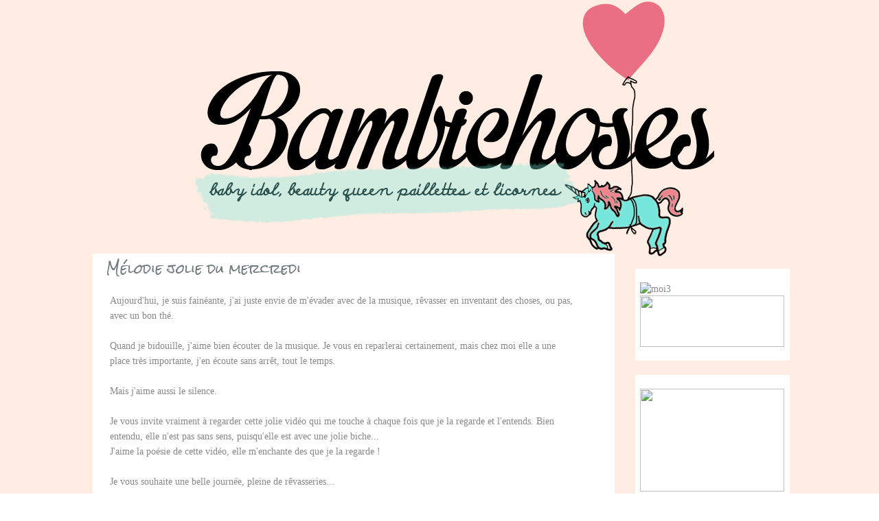

--- FILE ---
content_type: text/html; charset=UTF-8
request_url: https://bambichoses.blogspot.com/2013/03/melodie-jolie-du-mercredi.html?showComment=1362567756147
body_size: 17285
content:
<!DOCTYPE html>
<html class='v2' dir='ltr' xmlns='http://www.w3.org/1999/xhtml' xmlns:b='http://www.google.com/2005/gml/b' xmlns:data='http://www.google.com/2005/gml/data' xmlns:expr='http://www.google.com/2005/gml/expr'>
<head>
<link href='https://www.blogger.com/static/v1/widgets/335934321-css_bundle_v2.css' rel='stylesheet' type='text/css'/>
<link href="//fonts.googleapis.com/css?family=Finger+Paint" rel="stylesheet" type="text/css">
<meta content='IE=EmulateIE7' http-equiv='X-UA-Compatible'/>
<meta content='width=1100' name='viewport'/>
<meta content='text/html; charset=UTF-8' http-equiv='Content-Type'/>
<meta content='blogger' name='generator'/>
<link href='https://bambichoses.blogspot.com/favicon.ico' rel='icon' type='image/x-icon'/>
<link href='http://bambichoses.blogspot.com/2013/03/melodie-jolie-du-mercredi.html' rel='canonical'/>
<link rel="alternate" type="application/atom+xml" title="bambichoses - Atom" href="https://bambichoses.blogspot.com/feeds/posts/default" />
<link rel="alternate" type="application/rss+xml" title="bambichoses - RSS" href="https://bambichoses.blogspot.com/feeds/posts/default?alt=rss" />
<link rel="service.post" type="application/atom+xml" title="bambichoses - Atom" href="https://www.blogger.com/feeds/718354329418671411/posts/default" />

<link rel="alternate" type="application/atom+xml" title="bambichoses - Atom" href="https://bambichoses.blogspot.com/feeds/7956420615199879992/comments/default" />
<!--Can't find substitution for tag [blog.ieCssRetrofitLinks]-->
<link href='http://1.gvt0.com/vi/YVITux76S0U/0.jpg' rel='image_src'/>
<meta content='http://bambichoses.blogspot.com/2013/03/melodie-jolie-du-mercredi.html' property='og:url'/>
<meta content='Mélodie jolie du mercredi' property='og:title'/>
<meta content='Aujourd&#39;hui, je suis fainéante, j&#39;ai juste envie de m&#39;évader avec de la musique, rêvasser en inventant des choses, ou pas, avec un bon thé. ...' property='og:description'/>
<meta content='https://lh3.googleusercontent.com/blogger_img_proxy/AEn0k_tNqA3jJ6d8L6cXfK-jV_L7QT_5Hlm1fOq4aESAfMcWbj2MlgkKzkRXJi4CRxwNiNpPzeE7tiUd9XkOTjxd6mQ5-4LN1L91q7I=w1200-h630-n-k-no-nu' property='og:image'/>
<title>bambichoses: Mélodie jolie du mercredi</title>
<style type='text/css'>@font-face{font-family:'Josefin Sans';font-style:normal;font-weight:400;font-display:swap;src:url(//fonts.gstatic.com/s/josefinsans/v34/Qw3PZQNVED7rKGKxtqIqX5E-AVSJrOCfjY46_DjQbMlhLybpUVzEEaq2.woff2)format('woff2');unicode-range:U+0102-0103,U+0110-0111,U+0128-0129,U+0168-0169,U+01A0-01A1,U+01AF-01B0,U+0300-0301,U+0303-0304,U+0308-0309,U+0323,U+0329,U+1EA0-1EF9,U+20AB;}@font-face{font-family:'Josefin Sans';font-style:normal;font-weight:400;font-display:swap;src:url(//fonts.gstatic.com/s/josefinsans/v34/Qw3PZQNVED7rKGKxtqIqX5E-AVSJrOCfjY46_DjQbMhhLybpUVzEEaq2.woff2)format('woff2');unicode-range:U+0100-02BA,U+02BD-02C5,U+02C7-02CC,U+02CE-02D7,U+02DD-02FF,U+0304,U+0308,U+0329,U+1D00-1DBF,U+1E00-1E9F,U+1EF2-1EFF,U+2020,U+20A0-20AB,U+20AD-20C0,U+2113,U+2C60-2C7F,U+A720-A7FF;}@font-face{font-family:'Josefin Sans';font-style:normal;font-weight:400;font-display:swap;src:url(//fonts.gstatic.com/s/josefinsans/v34/Qw3PZQNVED7rKGKxtqIqX5E-AVSJrOCfjY46_DjQbMZhLybpUVzEEQ.woff2)format('woff2');unicode-range:U+0000-00FF,U+0131,U+0152-0153,U+02BB-02BC,U+02C6,U+02DA,U+02DC,U+0304,U+0308,U+0329,U+2000-206F,U+20AC,U+2122,U+2191,U+2193,U+2212,U+2215,U+FEFF,U+FFFD;}@font-face{font-family:'Rock Salt';font-style:normal;font-weight:400;font-display:swap;src:url(//fonts.gstatic.com/s/rocksalt/v24/MwQ0bhv11fWD6QsAVOZrt0M6p7NGrQ.woff2)format('woff2');unicode-range:U+0000-00FF,U+0131,U+0152-0153,U+02BB-02BC,U+02C6,U+02DA,U+02DC,U+0304,U+0308,U+0329,U+2000-206F,U+20AC,U+2122,U+2191,U+2193,U+2212,U+2215,U+FEFF,U+FFFD;}</style>
<style id='page-skin-1' type='text/css'><!--
/*
-----------------------------------------------
Blog Me Pretty freebie
2012
Noor AlQahtani
----------------------------------------------- */
/* Variable definitions
====================
<Variable name="keycolor" description="Main Color" type="color" default="#898989"/>
<Group description="Body Text" selector="body">
<Variable name="body.font" description="Font" type="font"
default="normal normal 12.5px Arial, Tahoma, Helvetica, FreeSans, sans-serif"/>
<Variable name="body.text.color" description="Text Color" type="color" default="#666666"/>
</Group>
<Group description="Background" selector=".body-fauxcolumns-outer">
<Variable name="body.background.color" description="Outer Background" type="color" default="#fb5e53"/>
<Variable name="content.background.color" description="Main Background" type="color" default="#ffffff"/>
<Variable name="body.border.color" description="Border Color" type="color" default="#fb5e53"/>
</Group>
<Group description="Links" selector=".main-inner">
<Variable name="link.color" description="Link Color" type="color" default="#2198a6"/>
<Variable name="link.visited.color" description="Visited Color" type="color" default="#4d469c"/>
<Variable name="link.hover.color" description="Hover Color" type="color" default="#2198a6"/>
</Group>
<Group description="Blog Title" selector=".header h1">
<Variable name="header.font" description="Font" type="font"
default="normal normal 50px Times, 'Times New Roman', FreeSerif, serif"/>
<Variable name="header.text.color" description="Text Color" type="color" default="#ff8b8b"/>
</Group>
<Group description="Blog Description" selector=".header .description">
<Variable name="description.text.color" description="Description Color" type="color"
default="#666666"/>
</Group>
<Group description="Tabs Text" selector=".tabs-inner .widget li a">
<Variable name="tabs.font" description="Font" type="font"
default="normal normal 12.5px Arial, Tahoma, Helvetica, FreeSans, sans-serif"/>
<Variable name="tabs.selected.text.color" description="Selected Color" type="color" default="#ffffff"/>
<Variable name="tabs.text.color" description="Text Color" type="color" default="#666666"/>
</Group>
<Group description="Tabs Background" selector=".tabs-outer .PageList">
<Variable name="tabs.selected.background.color" description="Selected Color" type="color" default="#ffa183"/>
<Variable name="tabs.background.color" description="Background Color" type="color" default="#ffdfc7"/>
<Variable name="tabs.border.bevel.color" description="Bevel Color" type="color" default="#fb5e53"/>
</Group>
<Group description="Post Title" selector="h3.post-title, h4, h3.post-title a">
<Variable name="post.title.font" description="Font" type="font"
default="normal normal 24px Times, Times New Roman, serif"/>
<Variable name="post.title.text.color" description="Text Color" type="color" default="#2198a6"/>
</Group>
<Group description="Gadget Title" selector="h2">
<Variable name="widget.title.font" description="Title Font" type="font"
default="normal bold 12px Arial, Tahoma, Helvetica, FreeSans, sans-serif"/>
<Variable name="widget.title.text.color" description="Text Color" type="color" default="#666666"/>
<Variable name="widget.title.border.bevel.color" description="Bevel Color" type="color" default="#dbdbdb"/>
</Group>
<Group description="Accents" selector=".main-inner .widget">
<Variable name="widget.alternate.text.color" description="Alternate Color" type="color" default="#cccccc"/>
<Variable name="widget.border.bevel.color" description="Bevel Color" type="color" default="#dbdbdb"/>
</Group>
<Variable name="body.background" description="Body Background" type="background"
color="#ffffff" default="$(color) none repeat-x scroll top left"/>
<Variable name="body.background.gradient" description="Body Gradient Cap" type="url"
default="none"/>
<Variable name="body.background.imageBorder" description="Body Image Border" type="url"
default="none"/>
<Variable name="body.background.imageBorder.position.left" description="Body Image Border Left" type="length"
default="0"/>
<Variable name="body.background.imageBorder.position.right" description="Body Image Border Right" type="length"
default="0"/>
<Variable name="header.background.gradient" description="Header Background Gradient" type="url" default="none"/>
<Variable name="content.background.gradient" description="Content Gradient" type="url" default="none"/>
<Variable name="link.decoration" description="Link Decoration" type="string" default="none"/>
<Variable name="link.visited.decoration" description="Link Visited Decoration" type="string" default="none"/>
<Variable name="link.hover.decoration" description="Link Hover Decoration" type="string" default="underline"/>
<Variable name="widget.padding.top" description="Widget Padding Top" type="length" default="15px"/>
<Variable name="date.space" description="Date Space" type="length" default="15px"/>
<Variable name="post.first.padding.top" description="First Post Padding Top" type="length" default="0"/>
<Variable name="mobile.background.overlay" description="Mobile Background Overlay" type="string" default=""/>
<Variable name="mobile.background.size" description="Mobile Background Size" type="string" default="auto"/>
<Variable name="startSide" description="Side where text starts in blog language" type="automatic" default="left"/>
<Variable name="endSide" description="Side where text ends in blog language" type="automatic" default="right"/>
*/
/* Content
----------------------------------------------- */
body {
font: normal normal 14px Georgia, Utopia, 'Palatino Linotype', Palatino, serif;
color: #666666;
background: #ffffff none repeat-x scroll top left;
}
html body .content-outer {
min-width: 0;
max-width: 100%;
width: 100%;
}
a:link {
text-decoration: none;
color: #2198a6;
}
a:visited {
text-decoration: none;
color: #4d469c;
}
a:hover {
text-decoration: underline;
color: #2198a6;
}
.main-inner {
padding-top: 15px;
}
.body-fauxcolumn-outer {
background: transparent none repeat-x scroll top center;
}
.content-fauxcolumns .fauxcolumn-inner {
background: #ffffff url(//www.blogblog.com/1kt/ethereal/white-fade.png) repeat-x scroll top left;
border-left: 0px solid #ffffff;
border-right: 0px solid #ffffff;
}
/* Flexible Background
----------------------------------------------- */
.content-fauxcolumn-outer .fauxborder-left {
width: 100%;
padding-left: 0;
margin-left: -0;
background-color: transparent;
background-image: none;
background-repeat: no-repeat;
background-position: left top;
}
.content-fauxcolumn-outer .fauxborder-right {
margin-right: -0;
width: 0;
background-color: transparent;
background-image: none;
background-repeat: no-repeat;
background-position: right top;
}
/* Columns
----------------------------------------------- */
.content-inner {
padding: 0;
}
/* Header
----------------------------------------------- */
.header-inner {
padding: 27px 0 3px;
}
.header-inner .section {
margin: 0 35px;
}
.Header h1 {
font: normal normal 50px Josefin Sans;
color: #ff8b8b;
}
.Header h1 a {
color: #ff8b8b;
}
.Header .description {
font-size: 60%;
color: #666666;
}
.header-inner .Header .titlewrapper,
.header-inner .Header .descriptionwrapper {
padding-left: 0;
padding-right: 0;
margin-top: 10:
margin-bottom: 80;
}
/* Tabs
----------------------------------------------- */
.tabs-outer {
position: relative;
background: transparent;
}
.tabs-cap-top, .tabs-cap-bottom {
position: absolute;
width: 100%;
}
.tabs-cap-bottom {
bottom: 0;
}
.tabs-inner {
padding: 0;
}
.tabs-inner .section {
margin: 0 35px;
}
*+html body .tabs-inner .widget li {
padding: 1px;
}
.PageList {
border-bottom: 0px solid #fb5e53;
}
.tabs-inner .widget li.selected a,
.tabs-inner .widget li a:hover {
position: relative;
-moz-border-radius-topleft: 5px;
-moz-border-radius-topright: 5px;
-webkit-border-top-left-radius: 5px;
-webkit-border-top-right-radius: 5px;
-goog-ms-border-top-left-radius: 5px;
-goog-ms-border-top-right-radius: 5px;
border-top-left-radius: 5px;
border-top-right-radius: 5px;
background: #ffa183 none ;
color: #ffffff;
}
.tabs-inner .widget li a {
display: inline-block;
margin: 0;
margin-right: 1px;
padding: .65em 1.5em;
font: normal normal 12px Josefin Sans;
color: #666666;
background-color: #ffdfc7;
-moz-border-radius-topleft: 5px;
-moz-border-radius-topright: 5px;
-webkit-border-top-left-radius: 5px;
-webkit-border-top-right-radius: 5px;
-goog-ms-border-top-left-radius: 5px;
-goog-ms-border-top-right-radius: 5px;
border-top-left-radius: 5px;
border-top-right-radius: 5px;
}
/* Headings
----------------------------------------------- */
h2 {
font: italic bold 12px Arial, Tahoma, Helvetica, FreeSans, sans-serif;
color: #666666;
}
/* Widgets
----------------------------------------------- */
.main-inner .column-left-inner {
padding: 0 0 0 20px;
}
.main-inner .column-left-inner .section {
margin-right: 0;
}
.main-inner .column-right-inner {
padding: 0 20px 0 0;
}
.main-inner .column-right-inner .section {
margin-left: 0;
}
.main-inner .section {
padding: 0;
}
.main-inner .widget {
padding: 0 0 15px;
margin: 20px 0;
border-bottom: 0px solid #dbdbdb;
}
.main-inner .widget h2 {
margin: 0;
padding: .6em 0 .5em;
}
.footer-inner .widget h2 {
padding: 0 0 .4em;
}
.main-inner .widget h2 + div, .footer-inner .widget h2 + div {
padding-top: 15px;
}
.main-inner .widget .widget-content {
margin: 0;
padding: 15px 0 0;
}
.main-inner .widget ul, .main-inner .widget #ArchiveList ul.flat {
margin: -15px -15px -15px;
padding: 0;
list-style: none;
}
.main-inner .sidebar .widget h2 {
border-bottom: 0px solid #dbdbdb;
}
.main-inner .widget #ArchiveList {
margin: -15px 0 0;
}
.main-inner .widget ul li, .main-inner .widget #ArchiveList ul.flat li {
padding: .5em 15px;
text-indent: 0;
}
.main-inner .widget #ArchiveList ul li {
padding-top: .25em;
padding-bottom: .25em;
}
.main-inner .widget ul li:first-child, .main-inner .widget #ArchiveList ul.flat li:first-child {
border-top: none;
}
.main-inner .widget ul li:last-child, .main-inner .widget #ArchiveList ul.flat li:last-child {
border-bottom: none;
}
.main-inner .widget .post-body ul {
padding: 0 2.5em;
margin: .5em 0;
list-style: disc;
}
.main-inner .widget .post-body ul li {
padding: 0.25em 0;
margin-bottom: .25em;
color: #666666;
border: none;
}
.footer-inner .widget ul {
padding: 0;
list-style: none;
}
.widget .zippy {
color: #cccccc;
}
/* Posts
----------------------------------------------- */
.main.section {
margin: 0 20px;
}
body .main-inner .Blog {
padding: 0;
background-color: transparent;
border: none;
}
.main-inner .widget h2.date-header {
border-bottom: 0px solid #dbdbdb;
}
.date-outer {
position: relative;
margin: 15px 0 20px;
}
.date-outer:first-child {
margin-top: 0;
}
.date-posts {
clear: both;
}
.post-outer, .inline-ad {
border-bottom: 0px solid #dbdbdb;
padding: 30px 0;
}
.post-outer {
padding-bottom: 10px;
}
.post-outer:first-child {
padding-top: 0;
border-top: none;
}
.post-outer:last-child, .inline-ad:last-child {
border-bottom: none;
}
.post-body img {
padding: 8px;
}
h3.post-title, h4 {
font: normal normal 18px Rock Salt;
color: #2198a6;
}
h3.post-title a {
font: normal normal 18px Rock Salt;
color: #2198a6;
text-decoration: none;
}
h3.post-title a:hover {
color: #2198a6;
text-decoration: underline;
}
.post-header {
margin: 0 0 1.5em;
}
.post-body {
line-height: 1.4;
}
.post-footer {
margin: 1.5em 0 0;
}
#blog-pager {
padding: 15px;
}
.blog-feeds, .post-feeds {
margin: 1em 0;
text-align: left;
}
.post-outer .comments {
margin-top: 2em;
}
/* Comments
----------------------------------------------- */
.comments .comments-content .icon.blog-author {
background-repeat: no-repeat;
background-image: url([data-uri]);
}
.comments .comments-content .loadmore a {
background: #ffffff url(//www.blogblog.com/1kt/ethereal/white-fade.png) repeat-x scroll top left;
}
.comments .comments-content .loadmore a {
border-top: 0px solid #dbdbdb;
border-bottom: 0px solid #dbdbdb;
}
.comments .comment-thread.inline-thread {
background: #ffffff url(//www.blogblog.com/1kt/ethereal/white-fade.png) repeat-x scroll top left;
}
.comments .continue {
border-top: 2px solid #dbdbdb;
}
/* Footer
----------------------------------------------- */
.footer-inner {
padding: 30px 0;
overflow: hidden;
}
/* Mobile
----------------------------------------------- */
body.mobile  {
padding: 0 10px;
background-size: auto
}
.mobile .body-fauxcolumn-outer {
background: ;
}
.mobile .content-fauxcolumns .fauxcolumn-inner {
opacity: 0.75;
}
.mobile .content-fauxcolumn-outer .fauxborder-right {
margin-right: 0;
}
.mobile-link-button {
background-color: #ffa183;
}
.mobile-link-button a:link, .mobile-link-button a:visited {
color: #ffffff;
}
.mobile-index-contents {
color: #444444;
}
.mobile .body-fauxcolumn-outer {
background-size: 100% auto;
}
.mobile .mobile-date-outer {
border-bottom: transparent;
}
.mobile .PageList {
border-bottom: none;
}
.mobile .tabs-inner .section {
margin: 0;
}
.mobile .tabs-inner .PageList .widget-content {
background: #ffa183 none;
color: #ffffff;
}
.mobile .tabs-inner .PageList .widget-content .pagelist-arrow {
border-left: 1px solid #ffffff;
}
.mobile .footer-inner {
overflow: visible;
}
body.mobile .AdSense {
margin: 0 -10px;
}
#Navbar1 {
display: none;
margin: 0;
padding: 0;
visibility: hidden;
}
body {
color: #898989;
margin: 0;
text-align: left;
}
a:link {
color: #898989;
text-decoration: none;
}
a:visited {
color: #999999;
text-decoration: none;
}
a:hover {
color: #Ddd;
}
a img {
border-width: 0;
}
#header h1 {
color: #CEC8CA;
font: 80px Josefin Sans;
margin: 0;
text-align: left;
text-transform: none;
width: 100%;
}
#header a {
color: #898989;
font: 80px Josefin Sans;
text-decoration: none;
}
#header a:hover {
color: #FFEDE3;
}
#header img {
margin-left: auto;
margin-right: auto;
}
#outer-wrapper {
font: 12px/20px Georgia,Utopia,'Palatino Linotype',Palatino,serif;
margin: 0 auto;
text-align: left;
width: 1100px;
}
#main-wrapper {
background: none repeat scroll 0 0 #FFFFFF;
float: left;
overflow: hidden;
width: 795px;
word-wrap: break-word;
}
#sidebar-wrapper {
color: #CCCCCC;
float: right;
font: 12px Georgia,Utopia,'Palatino Linotype',Palatino,serif;
margin-left: 5px;
overflow: hidden;
padding-bottom: 10px;
padding-left: 10px;
padding-right: 10px;
width: 250px;
word-wrap: break-word;
}
h2 {
border-bottom: 0px dotted #787D7D;
color: #999999;
font: 100% 'Trebuchet MS',Trebuchet,sans-serif;
letter-spacing: 0.1em;
margin-bottom: 10px;
text-align: left;
text-transform: uppercase;
}
.date-header {
float: left;
font: 11px 'Trebuchet MS',Trebuchet,sans-serif;
margin-bottom: 30px;
padding-left: 5px;
}
.post {
margin-bottom: 17px;
padding-bottom: 1.5em;
padding-right: 5px;
width: 680px;
}
.post h3 {
color: #747D7D;
font: 2-*+0px Josefin Sans;
margin: 0.25em 0 0;
padding: 0 0 4px;
}
.post h3 a, .post h3 a:visited, .post h3 strong {
color: #747D7D;
display: block;
font: 30px arial;
padding-top: 10px;
text-align: left;
text-transform: none;
}
.post h3 strong, .post h3 a:hover {
color: #FFEDE3;
}
.post-body {
color: #898989;
line-height: 1.6em;
margin: 0 0 0.75em;
padding-left: 5px;
padding-right: 17px;
padding-top: 20px;
}
.post-footer {
color: #898989;
font: 11px/1.6em 'Trebuchet MS',Trebuchet,sans-serif;
letter-spacing: 0.1em;
margin: 0.75em 0;
padding-right: 18px;
padding-top: 20px;
text-transform: uppercase;
}
#comments h4 {
color: #999999;
font-weight: normal;
line-height: 1.4em;
text-transform: lowercase;
}
#comments-block {
line-height: 1.6em;
margin: 1em 0 1.5em;
}
#comments-block .comment-author {
margin: 0.5em 0;
}
#comments-block .comment-body {
margin: 0.25em 0 0;
}
#comments-block .comment-footer {
letter-spacing: 0.1em;
line-height: 1.4em;
margin: -0.25em 0 2em;
text-transform: uppercase;
}
#comments-block .comment-body p {
margin: 0 0 0.75em;
}
#blog-pager-newer-link {
float: left;
padding-left: 25px;
}
#blog-pager-older-link {
float: right;
padding-right: 25px;
}
#blog-pager {
display: block;
padding-bottom: 10px;
padding-top: 10px;
text-align: left;
}
.feed-links {
clear: both;
line-height: 2.5em;
}
.sidebar {
line-height: 1.6em;
}
.sidebar ul {
list-style: none outside none;
margin: 0;
padding: 0;
}
.sidebar li {
border-bottom: 0px dotted #CCCCCC;
line-height: 1.6em;
}
.sidebar .widget {
background: none repeat scroll 0 0 #3A3F3F;
margin: 6px -5px 1.5em;
padding: 5px 7px 15px;
}
.main .widget {
margin-left: 20px;
}
.profile-img {
border-radius: 50em 50em 50em 50em;
display: block;
height: 70px;
margin-right: 10px;
width: 70px;
}
.sidebar .widget {
background: none repeat scroll 0 0 #FFFFFF;
border: 0px solid #999999;
margin: 6px -5px 1.5em;
padding: 5px 7px 15px;
}
.main.section {
background: none repeat scroll 0 0 #FFFFFF;
margin: 0 20px;
border: 0px solid #999999;
}
.content-outer, .content-fauxcolumn-outer, .region-inner {
background: none repeat scroll 0 0 #FFEDE3;
max-width: 1100px;
min-width: 1100px;
}
body .navbar {
background: none repeat scroll 0 0 #FFEDE3;
height: 30px;
margin: 0;
padding: 0;
}
.main-inner .sidebar .widget h2 {
border-bottom: 0px solid #DBDBDB;
text-align: left;
}
.sidebar li {
border-bottom: 0 dashed #CCCCCC;
line-height: 1.6em;
text-align: left;
}h3.post-title {
margin-top: -22px !important;
}
.post-header {
margin-bottom: -10px !important;
}.header-inner {
padding-top: 0px;
}
body .navbar {
height: 0px;
}
--></style>
<style id='template-skin-1' type='text/css'><!--
body {
min-width: 1080px;
}
.content-outer, .content-fauxcolumn-outer, .region-inner {
min-width: 1080px;
max-width: 1080px;
_width: 1080px;
}
.main-inner .columns {
padding-left: 0px;
padding-right: 250px;
}
.main-inner .fauxcolumn-center-outer {
left: 0px;
right: 250px;
/* IE6 does not respect left and right together */
_width: expression(this.parentNode.offsetWidth -
parseInt("0px") -
parseInt("250px") + 'px');
}
.main-inner .fauxcolumn-left-outer {
width: 0px;
}
.main-inner .fauxcolumn-right-outer {
width: 250px;
}
.main-inner .column-left-outer {
width: 0px;
right: 100%;
margin-left: -0px;
}
.main-inner .column-right-outer {
width: 250px;
margin-right: -250px;
}
#layout {
min-width: 0;
}
#layout .content-outer {
min-width: 0;
width: 800px;
}
#layout .region-inner {
min-width: 0;
width: auto;
}
--></style>
<link href='https://www.blogger.com/dyn-css/authorization.css?targetBlogID=718354329418671411&amp;zx=c6f65d3e-00f6-48f4-b7b4-bcbc6e2f646c' media='none' onload='if(media!=&#39;all&#39;)media=&#39;all&#39;' rel='stylesheet'/><noscript><link href='https://www.blogger.com/dyn-css/authorization.css?targetBlogID=718354329418671411&amp;zx=c6f65d3e-00f6-48f4-b7b4-bcbc6e2f646c' rel='stylesheet'/></noscript>
<meta name='google-adsense-platform-account' content='ca-host-pub-1556223355139109'/>
<meta name='google-adsense-platform-domain' content='blogspot.com'/>

</head>
<link href="//fonts.googleapis.com/css?family=Aguafina+Script" rel="stylesheet" type="text/css">
<body class='loading'>
<div class='body-fauxcolumns'>
<div class='fauxcolumn-outer body-fauxcolumn-outer'>
<div class='cap-top'>
<div class='cap-left'></div>
<div class='cap-right'></div>
</div>
<div class='fauxborder-left'>
<div class='fauxborder-right'></div>
<div class='fauxcolumn-inner'>
</div>
</div>
<div class='cap-bottom'>
<div class='cap-left'></div>
<div class='cap-right'></div>
</div>
</div>
</div>
<div class='content'>
<div class='content-fauxcolumns'>
<div class='fauxcolumn-outer content-fauxcolumn-outer'>
<div class='cap-top'>
<div class='cap-left'></div>
<div class='cap-right'></div>
</div>
<div class='fauxborder-left'>
<div class='fauxborder-right'></div>
<div class='fauxcolumn-inner'>
</div>
</div>
<div class='cap-bottom'>
<div class='cap-left'></div>
<div class='cap-right'></div>
</div>
</div>
</div>
<div class='content-outer'>
<div class='content-cap-top cap-top'>
<div class='cap-left'></div>
<div class='cap-right'></div>
</div>
<div class='fauxborder-left content-fauxborder-left'>
<div class='fauxborder-right content-fauxborder-right'></div>
<div class='content-inner'>
<header>
<div class='header-outer'>
<div class='header-cap-top cap-top'>
<div class='cap-left'></div>
<div class='cap-right'></div>
</div>
<div class='fauxborder-left header-fauxborder-left'>
<div class='fauxborder-right header-fauxborder-right'></div>
<div class='region-inner header-inner'>
<div class='header section' id='header'><div class='widget Header' data-version='1' id='Header1'>
<div id='header-inner'>
<a href='https://bambichoses.blogspot.com/' style='display: block'>
<img alt='bambichoses' height='374px; ' id='Header1_headerimg' src='https://blogger.googleusercontent.com/img/b/R29vZ2xl/AVvXsEjZ5rZNqMYSzR1RP1A8E17nfFnU_kTEnEwxTsyVHc3CsM-cA6vRsFOBs02WEhnJMG3NvgykWMS18BqiF1WiePQBMXLTZpIxHA2TbWk_NKor6DQAG-EH6ugNOMVFzNtisKxx2Rz_CxU7-w01/s1600/zz.png' style='display: block' width='800px; '/>
</a>
</div>
</div></div>
</div>
</div>
<div class='header-cap-bottom cap-bottom'>
<div class='cap-left'></div>
<div class='cap-right'></div>
</div>
</div>
</header>
<div class='tabs-outer'>
<div class='tabs-cap-top cap-top'>
<div class='cap-left'></div>
<div class='cap-right'></div>
</div>
<div class='fauxborder-left tabs-fauxborder-left'>
<div class='fauxborder-right tabs-fauxborder-right'></div>
<div class='region-inner tabs-inner'>
<div class='tabs section' id='crosscol'><div class='widget HTML' data-version='1' id='HTML2'>
<div class='widget-content'>
<script src="//arc-en-ciel.googlecode.com/files/arc-en-ciel.js" type="text/javascript"></script>
</div>
<div class='clear'></div>
</div></div>
<div class='tabs no-items section' id='crosscol-overflow'></div>
</div>
</div>
<div class='tabs-cap-bottom cap-bottom'>
<div class='cap-left'></div>
<div class='cap-right'></div>
</div>
</div>
<div class='main-outer'>
<div class='main-cap-top cap-top'>
<div class='cap-left'></div>
<div class='cap-right'></div>
</div>
<div class='fauxborder-left main-fauxborder-left'>
<div class='fauxborder-right main-fauxborder-right'></div>
<div class='region-inner main-inner'>
<div class='columns fauxcolumns'>
<div class='fauxcolumn-outer fauxcolumn-center-outer'>
<div class='cap-top'>
<div class='cap-left'></div>
<div class='cap-right'></div>
</div>
<div class='fauxborder-left'>
<div class='fauxborder-right'></div>
<div class='fauxcolumn-inner'>
</div>
</div>
<div class='cap-bottom'>
<div class='cap-left'></div>
<div class='cap-right'></div>
</div>
</div>
<div class='fauxcolumn-outer fauxcolumn-left-outer'>
<div class='cap-top'>
<div class='cap-left'></div>
<div class='cap-right'></div>
</div>
<div class='fauxborder-left'>
<div class='fauxborder-right'></div>
<div class='fauxcolumn-inner'>
</div>
</div>
<div class='cap-bottom'>
<div class='cap-left'></div>
<div class='cap-right'></div>
</div>
</div>
<div class='fauxcolumn-outer fauxcolumn-right-outer'>
<div class='cap-top'>
<div class='cap-left'></div>
<div class='cap-right'></div>
</div>
<div class='fauxborder-left'>
<div class='fauxborder-right'></div>
<div class='fauxcolumn-inner'>
</div>
</div>
<div class='cap-bottom'>
<div class='cap-left'></div>
<div class='cap-right'></div>
</div>
</div>
<!-- corrects IE6 width calculation -->
<div class='columns-inner'>
<div class='column-center-outer'>
<div class='column-center-inner'>
<div class='main section' id='main'><div class='widget Blog' data-version='1' id='Blog1'>
<div class='blog-posts hfeed'>
<!--Can't find substitution for tag [defaultAdStart]-->

          <div class="date-outer">
        

          <div class="date-posts">
        
<div class='post-outer'>
<div class='post hentry' itemscope='itemscope' itemtype='http://schema.org/BlogPosting'>
<a name='7956420615199879992'></a>
<h3 class='post-title entry-title' itemprop='name'>
Mélodie jolie du mercredi
</h3>
<div class='post-header'>
<div class='post-header-line-1'></div>
</div>
<div class='post-body entry-content' id='post-body-7956420615199879992' itemprop='articleBody'>
Aujourd'hui, je suis fainéante, j'ai juste envie de m'évader avec de la musique, rêvasser en inventant des choses, ou pas, avec un bon thé.<br />
<br />
Quand je bidouille, j'aime bien écouter de la musique. Je vous en reparlerai certainement, mais chez moi elle a une place très importante, j'en écoute sans arrêt, tout le temps.<br />
<br />
Mais j'aime aussi le silence.<br />
<br />
Je vous invite vraiment à regarder cette jolie vidéo qui me touche à chaque fois que je la regarde et l'entends. Bien entendu, elle n'est pas sans sens, puisqu'elle est avec une jolie biche...<br />
J'aime la poésie de cette vidéo, elle m'enchante des que je la regarde !<br />
<br />
Je vous souhaite une belle journée, pleine de rêvasseries...<br />
<br />
<br />
<br />
<div class="separator" style="clear: both; text-align: center;">
<iframe allowfullscreen="allowfullscreen" frameborder="0" height="266" mozallowfullscreen="mozallowfullscreen" src="https://www.youtube.com/embed/YVITux76S0U?feature=player_embedded" webkitallowfullscreen="webkitallowfullscreen" width="320"></iframe></div>
<br />
<div style='clear: both;'></div>
</div>
<div class='post-footer'>
<div class='post-footer-line post-footer-line-1'><span class='post-author vcard'>
</span>
<span class='post-timestamp'>
&#9829;
<a class='timestamp-link' href='https://bambichoses.blogspot.com/2013/03/melodie-jolie-du-mercredi.html' itemprop='url' rel='bookmark' title='permanent link'><abbr class='published' itemprop='datePublished' title='2013-03-06T01:22:00-08:00'>3/06/2013</abbr></a>
</span>
<span class='post-comment-link'>
</span>
<span class='post-icons'>
<span class='item-control blog-admin pid-385196234'>
<a href='https://www.blogger.com/post-edit.g?blogID=718354329418671411&postID=7956420615199879992&from=pencil' title='Modifier l&#39;article'>
<img alt='' class='icon-action' height='18' src='https://resources.blogblog.com/img/icon18_edit_allbkg.gif' width='18'/>
</a>
</span>
</span>
<div class='post-share-buttons goog-inline-block'>
</div>
</div>
<div class='post-footer-line post-footer-line-2'><span class='post-labels'>
</span>
</div>
<div class='post-footer-line post-footer-line-3'><span class='post-location'>
</span>
</div>
</div>
</div>
<div class='comments' id='comments'>
<a name='comments'></a>
<h4>
9
commentaires:
      
</h4>
<div class='comments-content'>
<script async='async' src='' type='text/javascript'></script>
<script type='text/javascript'>
    (function() {
      var items = null;
      var msgs = null;
      var config = {};

// <![CDATA[
      var cursor = null;
      if (items && items.length > 0) {
        cursor = parseInt(items[items.length - 1].timestamp) + 1;
      }

      var bodyFromEntry = function(entry) {
        var text = (entry &&
                    ((entry.content && entry.content.$t) ||
                     (entry.summary && entry.summary.$t))) ||
            '';
        if (entry && entry.gd$extendedProperty) {
          for (var k in entry.gd$extendedProperty) {
            if (entry.gd$extendedProperty[k].name == 'blogger.contentRemoved') {
              return '<span class="deleted-comment">' + text + '</span>';
            }
          }
        }
        return text;
      }

      var parse = function(data) {
        cursor = null;
        var comments = [];
        if (data && data.feed && data.feed.entry) {
          for (var i = 0, entry; entry = data.feed.entry[i]; i++) {
            var comment = {};
            // comment ID, parsed out of the original id format
            var id = /blog-(\d+).post-(\d+)/.exec(entry.id.$t);
            comment.id = id ? id[2] : null;
            comment.body = bodyFromEntry(entry);
            comment.timestamp = Date.parse(entry.published.$t) + '';
            if (entry.author && entry.author.constructor === Array) {
              var auth = entry.author[0];
              if (auth) {
                comment.author = {
                  name: (auth.name ? auth.name.$t : undefined),
                  profileUrl: (auth.uri ? auth.uri.$t : undefined),
                  avatarUrl: (auth.gd$image ? auth.gd$image.src : undefined)
                };
              }
            }
            if (entry.link) {
              if (entry.link[2]) {
                comment.link = comment.permalink = entry.link[2].href;
              }
              if (entry.link[3]) {
                var pid = /.*comments\/default\/(\d+)\?.*/.exec(entry.link[3].href);
                if (pid && pid[1]) {
                  comment.parentId = pid[1];
                }
              }
            }
            comment.deleteclass = 'item-control blog-admin';
            if (entry.gd$extendedProperty) {
              for (var k in entry.gd$extendedProperty) {
                if (entry.gd$extendedProperty[k].name == 'blogger.itemClass') {
                  comment.deleteclass += ' ' + entry.gd$extendedProperty[k].value;
                } else if (entry.gd$extendedProperty[k].name == 'blogger.displayTime') {
                  comment.displayTime = entry.gd$extendedProperty[k].value;
                }
              }
            }
            comments.push(comment);
          }
        }
        return comments;
      };

      var paginator = function(callback) {
        if (hasMore()) {
          var url = config.feed + '?alt=json&v=2&orderby=published&reverse=false&max-results=50';
          if (cursor) {
            url += '&published-min=' + new Date(cursor).toISOString();
          }
          window.bloggercomments = function(data) {
            var parsed = parse(data);
            cursor = parsed.length < 50 ? null
                : parseInt(parsed[parsed.length - 1].timestamp) + 1
            callback(parsed);
            window.bloggercomments = null;
          }
          url += '&callback=bloggercomments';
          var script = document.createElement('script');
          script.type = 'text/javascript';
          script.src = url;
          document.getElementsByTagName('head')[0].appendChild(script);
        }
      };
      var hasMore = function() {
        return !!cursor;
      };
      var getMeta = function(key, comment) {
        if ('iswriter' == key) {
          var matches = !!comment.author
              && comment.author.name == config.authorName
              && comment.author.profileUrl == config.authorUrl;
          return matches ? 'true' : '';
        } else if ('deletelink' == key) {
          return config.baseUri + '/comment/delete/'
               + config.blogId + '/' + comment.id;
        } else if ('deleteclass' == key) {
          return comment.deleteclass;
        }
        return '';
      };

      var replybox = null;
      var replyUrlParts = null;
      var replyParent = undefined;

      var onReply = function(commentId, domId) {
        if (replybox == null) {
          // lazily cache replybox, and adjust to suit this style:
          replybox = document.getElementById('comment-editor');
          if (replybox != null) {
            replybox.height = '250px';
            replybox.style.display = 'block';
            replyUrlParts = replybox.src.split('#');
          }
        }
        if (replybox && (commentId !== replyParent)) {
          replybox.src = '';
          document.getElementById(domId).insertBefore(replybox, null);
          replybox.src = replyUrlParts[0]
              + (commentId ? '&parentID=' + commentId : '')
              + '#' + replyUrlParts[1];
          replyParent = commentId;
        }
      };

      var hash = (window.location.hash || '#').substring(1);
      var startThread, targetComment;
      if (/^comment-form_/.test(hash)) {
        startThread = hash.substring('comment-form_'.length);
      } else if (/^c[0-9]+$/.test(hash)) {
        targetComment = hash.substring(1);
      }

      // Configure commenting API:
      var configJso = {
        'maxDepth': config.maxThreadDepth
      };
      var provider = {
        'id': config.postId,
        'data': items,
        'loadNext': paginator,
        'hasMore': hasMore,
        'getMeta': getMeta,
        'onReply': onReply,
        'rendered': true,
        'initComment': targetComment,
        'initReplyThread': startThread,
        'config': configJso,
        'messages': msgs
      };

      var render = function() {
        if (window.goog && window.goog.comments) {
          var holder = document.getElementById('comment-holder');
          window.goog.comments.render(holder, provider);
        }
      };

      // render now, or queue to render when library loads:
      if (window.goog && window.goog.comments) {
        render();
      } else {
        window.goog = window.goog || {};
        window.goog.comments = window.goog.comments || {};
        window.goog.comments.loadQueue = window.goog.comments.loadQueue || [];
        window.goog.comments.loadQueue.push(render);
      }
    })();
// ]]>
  </script>
<div id='comment-holder'>
<div class="comment-thread toplevel-thread"><ol id="top-ra"><li class="comment" id="c2987953924397047669"><div class="avatar-image-container"><img src="//resources.blogblog.com/img/blank.gif" alt=""/></div><div class="comment-block"><div class="comment-header"><cite class="user"><a href="http://girlify.me" rel="nofollow">Eugenie</a></cite><span class="icon user "></span><span class="datetime secondary-text"><a rel="nofollow" href="https://bambichoses.blogspot.com/2013/03/melodie-jolie-du-mercredi.html?showComment=1362564642766#c2987953924397047669">6 mars 2013 à 02:10</a></span></div><p class="comment-content">Pas pratique de dormir dans le meme lit qu&#39;une biche ! Merci pour la découverte :)</p><span class="comment-actions secondary-text"><a class="comment-reply" target="_self" data-comment-id="2987953924397047669">Répondre</a><span class="item-control blog-admin blog-admin pid-1928079243"><a target="_self" href="https://www.blogger.com/comment/delete/718354329418671411/2987953924397047669">Supprimer</a></span></span></div><div class="comment-replies"><div id="c2987953924397047669-rt" class="comment-thread inline-thread hidden"><span class="thread-toggle thread-expanded"><span class="thread-arrow"></span><span class="thread-count"><a target="_self">Réponses</a></span></span><ol id="c2987953924397047669-ra" class="thread-chrome thread-expanded"><div></div><div id="c2987953924397047669-continue" class="continue"><a class="comment-reply" target="_self" data-comment-id="2987953924397047669">Répondre</a></div></ol></div></div><div class="comment-replybox-single" id="c2987953924397047669-ce"></div></li><li class="comment" id="c3101134094847401380"><div class="avatar-image-container"><img src="//www.blogger.com/img/blogger_logo_round_35.png" alt=""/></div><div class="comment-block"><div class="comment-header"><cite class="user"><a href="https://www.blogger.com/profile/16540894740207015278" rel="nofollow">Unknown</a></cite><span class="icon user "></span><span class="datetime secondary-text"><a rel="nofollow" href="https://bambichoses.blogspot.com/2013/03/melodie-jolie-du-mercredi.html?showComment=1362567673376#c3101134094847401380">6 mars 2013 à 03:01</a></span></div><p class="comment-content">Like it !</p><span class="comment-actions secondary-text"><a class="comment-reply" target="_self" data-comment-id="3101134094847401380">Répondre</a><span class="item-control blog-admin blog-admin pid-1565535803"><a target="_self" href="https://www.blogger.com/comment/delete/718354329418671411/3101134094847401380">Supprimer</a></span></span></div><div class="comment-replies"><div id="c3101134094847401380-rt" class="comment-thread inline-thread hidden"><span class="thread-toggle thread-expanded"><span class="thread-arrow"></span><span class="thread-count"><a target="_self">Réponses</a></span></span><ol id="c3101134094847401380-ra" class="thread-chrome thread-expanded"><div></div><div id="c3101134094847401380-continue" class="continue"><a class="comment-reply" target="_self" data-comment-id="3101134094847401380">Répondre</a></div></ol></div></div><div class="comment-replybox-single" id="c3101134094847401380-ce"></div></li><li class="comment" id="c4097717906991469095"><div class="avatar-image-container"><img src="//resources.blogblog.com/img/blank.gif" alt=""/></div><div class="comment-block"><div class="comment-header"><cite class="user"><a href="http://ouvrirlacageauxo.canalblog.com/" rel="nofollow">julia</a></cite><span class="icon user "></span><span class="datetime secondary-text"><a rel="nofollow" href="https://bambichoses.blogspot.com/2013/03/melodie-jolie-du-mercredi.html?showComment=1362567685560#c4097717906991469095">6 mars 2013 à 03:01</a></span></div><p class="comment-content">quelle jolie musique j&#39;adore vraiment ! </p><span class="comment-actions secondary-text"><a class="comment-reply" target="_self" data-comment-id="4097717906991469095">Répondre</a><span class="item-control blog-admin blog-admin pid-1928079243"><a target="_self" href="https://www.blogger.com/comment/delete/718354329418671411/4097717906991469095">Supprimer</a></span></span></div><div class="comment-replies"><div id="c4097717906991469095-rt" class="comment-thread inline-thread hidden"><span class="thread-toggle thread-expanded"><span class="thread-arrow"></span><span class="thread-count"><a target="_self">Réponses</a></span></span><ol id="c4097717906991469095-ra" class="thread-chrome thread-expanded"><div></div><div id="c4097717906991469095-continue" class="continue"><a class="comment-reply" target="_self" data-comment-id="4097717906991469095">Répondre</a></div></ol></div></div><div class="comment-replybox-single" id="c4097717906991469095-ce"></div></li><li class="comment" id="c3671194117519209545"><div class="avatar-image-container"><img src="//www.blogger.com/img/blogger_logo_round_35.png" alt=""/></div><div class="comment-block"><div class="comment-header"><cite class="user"><a href="https://www.blogger.com/profile/05192402789146840521" rel="nofollow">Nazca</a></cite><span class="icon user "></span><span class="datetime secondary-text"><a rel="nofollow" href="https://bambichoses.blogspot.com/2013/03/melodie-jolie-du-mercredi.html?showComment=1362567756147#c3671194117519209545">6 mars 2013 à 03:02</a></span></div><p class="comment-content">Oh oui la glandouille que c&#39;est bon....***</p><span class="comment-actions secondary-text"><a class="comment-reply" target="_self" data-comment-id="3671194117519209545">Répondre</a><span class="item-control blog-admin blog-admin pid-1106491337"><a target="_self" href="https://www.blogger.com/comment/delete/718354329418671411/3671194117519209545">Supprimer</a></span></span></div><div class="comment-replies"><div id="c3671194117519209545-rt" class="comment-thread inline-thread hidden"><span class="thread-toggle thread-expanded"><span class="thread-arrow"></span><span class="thread-count"><a target="_self">Réponses</a></span></span><ol id="c3671194117519209545-ra" class="thread-chrome thread-expanded"><div></div><div id="c3671194117519209545-continue" class="continue"><a class="comment-reply" target="_self" data-comment-id="3671194117519209545">Répondre</a></div></ol></div></div><div class="comment-replybox-single" id="c3671194117519209545-ce"></div></li><li class="comment" id="c7693519410615218541"><div class="avatar-image-container"><img src="//resources.blogblog.com/img/blank.gif" alt=""/></div><div class="comment-block"><div class="comment-header"><cite class="user">Maman vintage</cite><span class="icon user "></span><span class="datetime secondary-text"><a rel="nofollow" href="https://bambichoses.blogspot.com/2013/03/melodie-jolie-du-mercredi.html?showComment=1362611870126#c7693519410615218541">6 mars 2013 à 15:17</a></span></div><p class="comment-content">bon ben .. j&#39;ai regardé avec ma fille et elle veut une biche en animal de compagnie pour ses 4 ans ...<br>jolie musique ;-)</p><span class="comment-actions secondary-text"><a class="comment-reply" target="_self" data-comment-id="7693519410615218541">Répondre</a><span class="item-control blog-admin blog-admin pid-1928079243"><a target="_self" href="https://www.blogger.com/comment/delete/718354329418671411/7693519410615218541">Supprimer</a></span></span></div><div class="comment-replies"><div id="c7693519410615218541-rt" class="comment-thread inline-thread hidden"><span class="thread-toggle thread-expanded"><span class="thread-arrow"></span><span class="thread-count"><a target="_self">Réponses</a></span></span><ol id="c7693519410615218541-ra" class="thread-chrome thread-expanded"><div></div><div id="c7693519410615218541-continue" class="continue"><a class="comment-reply" target="_self" data-comment-id="7693519410615218541">Répondre</a></div></ol></div></div><div class="comment-replybox-single" id="c7693519410615218541-ce"></div></li><li class="comment" id="c555299362674012350"><div class="avatar-image-container"><img src="//resources.blogblog.com/img/blank.gif" alt=""/></div><div class="comment-block"><div class="comment-header"><cite class="user"><a href="http://liliaimelenougat.over-blog.fr/" rel="nofollow">liliaimelenougat</a></cite><span class="icon user "></span><span class="datetime secondary-text"><a rel="nofollow" href="https://bambichoses.blogspot.com/2013/03/melodie-jolie-du-mercredi.html?showComment=1362655224521#c555299362674012350">7 mars 2013 à 03:20</a></span></div><p class="comment-content">Mortel ! <br>la suite, la suite !</p><span class="comment-actions secondary-text"><a class="comment-reply" target="_self" data-comment-id="555299362674012350">Répondre</a><span class="item-control blog-admin blog-admin pid-1928079243"><a target="_self" href="https://www.blogger.com/comment/delete/718354329418671411/555299362674012350">Supprimer</a></span></span></div><div class="comment-replies"><div id="c555299362674012350-rt" class="comment-thread inline-thread hidden"><span class="thread-toggle thread-expanded"><span class="thread-arrow"></span><span class="thread-count"><a target="_self">Réponses</a></span></span><ol id="c555299362674012350-ra" class="thread-chrome thread-expanded"><div></div><div id="c555299362674012350-continue" class="continue"><a class="comment-reply" target="_self" data-comment-id="555299362674012350">Répondre</a></div></ol></div></div><div class="comment-replybox-single" id="c555299362674012350-ce"></div></li><li class="comment" id="c6124011405838241019"><div class="avatar-image-container"><img src="//resources.blogblog.com/img/blank.gif" alt=""/></div><div class="comment-block"><div class="comment-header"><cite class="user"><a href="http://liliaimelenougat.over-blog.fr/" rel="nofollow">liliaimelenougat</a></cite><span class="icon user "></span><span class="datetime secondary-text"><a rel="nofollow" href="https://bambichoses.blogspot.com/2013/03/melodie-jolie-du-mercredi.html?showComment=1362655290877#c6124011405838241019">7 mars 2013 à 03:21</a></span></div><p class="comment-content">(hum, le commentaire précédent était pour la BD en fait, je me suis emmêlée les pinceaux...) </p><span class="comment-actions secondary-text"><a class="comment-reply" target="_self" data-comment-id="6124011405838241019">Répondre</a><span class="item-control blog-admin blog-admin pid-1928079243"><a target="_self" href="https://www.blogger.com/comment/delete/718354329418671411/6124011405838241019">Supprimer</a></span></span></div><div class="comment-replies"><div id="c6124011405838241019-rt" class="comment-thread inline-thread hidden"><span class="thread-toggle thread-expanded"><span class="thread-arrow"></span><span class="thread-count"><a target="_self">Réponses</a></span></span><ol id="c6124011405838241019-ra" class="thread-chrome thread-expanded"><div></div><div id="c6124011405838241019-continue" class="continue"><a class="comment-reply" target="_self" data-comment-id="6124011405838241019">Répondre</a></div></ol></div></div><div class="comment-replybox-single" id="c6124011405838241019-ce"></div></li><li class="comment" id="c8936970305574154515"><div class="avatar-image-container"><img src="//resources.blogblog.com/img/blank.gif" alt=""/></div><div class="comment-block"><div class="comment-header"><cite class="user"><a href="http://morganours.com/" rel="nofollow">morgane frimane</a></cite><span class="icon user "></span><span class="datetime secondary-text"><a rel="nofollow" href="https://bambichoses.blogspot.com/2013/03/melodie-jolie-du-mercredi.html?showComment=1362729208504#c8936970305574154515">7 mars 2013 à 23:53</a></span></div><p class="comment-content">oh mais j&#39;adore</p><span class="comment-actions secondary-text"><a class="comment-reply" target="_self" data-comment-id="8936970305574154515">Répondre</a><span class="item-control blog-admin blog-admin pid-1928079243"><a target="_self" href="https://www.blogger.com/comment/delete/718354329418671411/8936970305574154515">Supprimer</a></span></span></div><div class="comment-replies"><div id="c8936970305574154515-rt" class="comment-thread inline-thread hidden"><span class="thread-toggle thread-expanded"><span class="thread-arrow"></span><span class="thread-count"><a target="_self">Réponses</a></span></span><ol id="c8936970305574154515-ra" class="thread-chrome thread-expanded"><div></div><div id="c8936970305574154515-continue" class="continue"><a class="comment-reply" target="_self" data-comment-id="8936970305574154515">Répondre</a></div></ol></div></div><div class="comment-replybox-single" id="c8936970305574154515-ce"></div></li><li class="comment" id="c8575432449150459582"><div class="avatar-image-container"><img src="//resources.blogblog.com/img/blank.gif" alt=""/></div><div class="comment-block"><div class="comment-header"><cite class="user"><a href="http://caely.canalblog.com" rel="nofollow">Caely</a></cite><span class="icon user "></span><span class="datetime secondary-text"><a rel="nofollow" href="https://bambichoses.blogspot.com/2013/03/melodie-jolie-du-mercredi.html?showComment=1363286214059#c8575432449150459582">14 mars 2013 à 11:36</a></span></div><p class="comment-content">Merci pour cette jolie découverte &#9829;</p><span class="comment-actions secondary-text"><a class="comment-reply" target="_self" data-comment-id="8575432449150459582">Répondre</a><span class="item-control blog-admin blog-admin pid-1928079243"><a target="_self" href="https://www.blogger.com/comment/delete/718354329418671411/8575432449150459582">Supprimer</a></span></span></div><div class="comment-replies"><div id="c8575432449150459582-rt" class="comment-thread inline-thread hidden"><span class="thread-toggle thread-expanded"><span class="thread-arrow"></span><span class="thread-count"><a target="_self">Réponses</a></span></span><ol id="c8575432449150459582-ra" class="thread-chrome thread-expanded"><div></div><div id="c8575432449150459582-continue" class="continue"><a class="comment-reply" target="_self" data-comment-id="8575432449150459582">Répondre</a></div></ol></div></div><div class="comment-replybox-single" id="c8575432449150459582-ce"></div></li></ol><div id="top-continue" class="continue"><a class="comment-reply" target="_self">Ajouter un commentaire</a></div><div class="comment-replybox-thread" id="top-ce"></div><div class="loadmore hidden" data-post-id="7956420615199879992"><a target="_self">Charger la suite...</a></div></div>
</div>
</div>
<p class='comment-footer'>
<div class='comment-form'>
<a name='comment-form'></a>
<p>Chère Bambichoses...</p>
<a href='https://www.blogger.com/comment/frame/718354329418671411?po=7956420615199879992&hl=fr&saa=85391&origin=https://bambichoses.blogspot.com' id='comment-editor-src'></a>
<iframe allowtransparency='true' class='blogger-iframe-colorize blogger-comment-from-post' frameborder='0' height='410px' id='comment-editor' name='comment-editor' src='' width='100%'></iframe>
<script src='https://www.blogger.com/static/v1/jsbin/2830521187-comment_from_post_iframe.js' type='text/javascript'></script>
<script type='text/javascript'>
      BLOG_CMT_createIframe('https://www.blogger.com/rpc_relay.html');
    </script>
</div>
</p>
<div id='backlinks-container'>
<div id='Blog1_backlinks-container'>
</div>
</div>
</div>
</div>

        </div></div>
      
<!--Can't find substitution for tag [adEnd]-->
</div>
<div class='blog-pager' id='blog-pager'>
<span id='blog-pager-newer-link'>
<a class='blog-pager-newer-link' href='https://bambichoses.blogspot.com/2013/03/la-petite-histoire.html' id='Blog1_blog-pager-newer-link' title='Article plus récent'>Article plus récent</a>
</span>
<span id='blog-pager-older-link'>
<a class='blog-pager-older-link' href='https://bambichoses.blogspot.com/2013/03/diyour-nails.html' id='Blog1_blog-pager-older-link' title='Article plus ancien'>Article plus ancien</a>
</span>
<a class='home-link' href='https://bambichoses.blogspot.com/'>Accueil</a>
</div>
<div class='clear'></div>
<div class='post-feeds'>
<div class='feed-links'>
Inscription à :
<a class='feed-link' href='https://bambichoses.blogspot.com/feeds/7956420615199879992/comments/default' target='_blank' type='application/atom+xml'>Publier les commentaires (Atom)</a>
</div>
</div>
</div></div>
</div>
</div>
<div class='column-left-outer'>
<div class='column-left-inner'>
<aside>
</aside>
</div>
</div>
<div class='column-right-outer'>
<div class='column-right-inner'>
<aside>
<div class='sidebar section' id='sidebar-right-1'><div class='widget HTML' data-version='1' id='HTML1'>
<div class='widget-content'>
<a href="http://www.flickr.com/photos/68198339@N07/8599072430/" title="moi3 by petitbambi, on Flickr"><img src="https://lh3.googleusercontent.com/blogger_img_proxy/AEn0k_sTBDMX2dVCwdBwGd-9Nn3XMLbRb0sah9UaCCz2d2g_6yBCr1yKNemUMR0XmbgCRU8OC_AiQwy9ubQZ-0a0hk_oKRLn52KJYmFpkNcCFI6qUFKe5me1vJEwNrmr1eKoMws5=s0-d" width="185" height="500" alt="moi3"></a><br />
<a href="http://bambichoses.blogspot.fr/search/label/outfit"><img src="https://lh3.googleusercontent.com/blogger_img_proxy/AEn0k_u5qOyicFnuqJqFd5-5oeLrjru8lhCzH8SxOiv30lhALsQv1C8wuuM3kyjiUkSISB8iqDqux2aGbEzHCwRymVKbBBXqv-P_1vusbkQN_g79fNNF71-fKx2N_h7-nWjaR-sh=s0-d" width="210" height="75" border="0"></a><br />
  <map name="Map">
    <area shape="rect" coords="78,337,125,385" href="mailto:mabambichoses@gmail.com" target="_blank" />
    <area shape="rect" coords="21,338,69,386" href="https://www.facebook.com/Bambichoses" target="_blank" />
    <area shape="rect" coords="124,338,171,386" href="http://web.stagram.com/n/bambichoses/" target="_blank" />
<area shape="rect" coords="169,331,220,385" href="http://pinterest.com/bambi222/" target="_blank" />
<area shape="rect" coords="8,8,284,307" href="http://bambichoses.blogspot.fr/" />
</map>
</div>
<div class='clear'></div>
</div><div class='widget HTML' data-version='1' id='HTML3'>
<div class='widget-content'>
<a href="http://bambichoses.blogspot.fr/search/label/outfit"><img src="https://lh3.googleusercontent.com/blogger_img_proxy/AEn0k_v9aXn94vUb6-01oqetMMb0NjoVHvITaPIKnn_pxDh4VXI5es-JnqHSWGYxS0tmJ5hi54WHvCNx1U2cGzUQrjcPZUTOl1izbuRuC3VlkiCjjfG0tDeU9Fzzs--JZptyzJfW=s0-d" width="210" height="150" border="0"></a><br />
<a href="http://bambichoses.blogspot.fr/search/label/DIY"><img src="https://lh3.googleusercontent.com/blogger_img_proxy/AEn0k_trsTL2sMwXVNAyP6I8cLx8RjPb-GGGZ3R0Pqnx0Z6zkyVjQVf78UO2c7PJhIEmImY_BtywRrPz0gikiI0MKWFP67yJmidDQYm9njUgpkfY5lkoTNxLXZopCWYW099FDrl3=s0-d" width="210" height="150" border="0"></a><br />
<a href="http://bambichoses.blogspot.fr/search/label/family"><img src="https://lh3.googleusercontent.com/blogger_img_proxy/AEn0k_u_Gm7BjcDs4MG0uhH51Ra0LODSq2Ea7d5KrmFAmnEdadLYPFm7pxZM13AFL1ZY9VoaqLSwBpQT8U4YUmF9-k25ykIwzK4akPGVz0nhvUU-ECPG5QbXUJLtCR2VtLde6uY=s0-d" width="210" height="150" border="0"></a><br />
<a href="http://bambichoses.blogspot.fr/search/label/babyidol"><img src="https://lh3.googleusercontent.com/blogger_img_proxy/AEn0k_sKV_P456FZpHH7uwktSXmUYCFrgwd3HLgJIOEqzTFTbFG1hpMfshCDl8VwXIyOiudW2oUmt1Wj3Oi01D_RRXFeK7outXDAbBt1ycC_7cGd2EuXoUxVfSinwExxiOSGYZrz=s0-d" width="210" height="150" border="0"></a><br />
<a href="http://bambichoses.blogspot.fr/search/label/nail%20art"><img src="https://lh3.googleusercontent.com/blogger_img_proxy/AEn0k_sWGhJZXuERzeTJy8IOOApKLakVRGMBMv_i9P863hMbUT_qhqiA-c_uQGXTd2G6Ksycu6dWUTyGtHyyI9J-G5m9B1nr1cWrUM83wvksiM4DOolEXIGJ7c2BGamDvEXnWQXn=s0-d" width="210" height="150" border="0"></a><br />
<a href="http://bambichoses.blogspot.fr/search/label/beauté"><img src="https://lh3.googleusercontent.com/blogger_img_proxy/AEn0k_tNaHjnduETv4NmY3qSDl6QQrWTdEf0_h_x7s9fT_0fhGP4PO-C73DNZ7m8cXn2GcJDDTTAevjvtiIO6jo7a7ocIqpRQObjfCN-wmgBEJOuXlpLbTulqAcc-Z1hNmXiy7I=s0-d" width="210" height="150" border="0"></a><br />
<a href="http://bambichoses.blogspot.fr/search/label/chinaille"><img src="https://lh3.googleusercontent.com/blogger_img_proxy/AEn0k_vky9mJ0T82MU9D77UPiBukzQ3JE3sH6hMZQy2v-aonJpLVaPEZNBRZOg0NzqyTd70iWmImeYAquIq-FD2maDiu1AbzeZcgpkB_KTzymt0Z46XbJYGaqEoj_hEKpJnxLSgj=s0-d" width="210" height="150" border="0"></a><br />
<a href="http://bambichoses.blogspot.fr/search/label/moijaimeça"><img src="https://lh3.googleusercontent.com/blogger_img_proxy/AEn0k_uBel-_pPXsdYdSJBi96sTQHjYjjk07uTtvhT0omkytyVGBx-QSaPZ5Bt7pMvNhFan1o7MW_lrFgdZbXEuFfNmwd2wO7Mxm9Eexy-Z2LJjFVr0LkMX00iQfzrRBDVq_g_GI=s0-d" width="210" height="150" border="0"></a><br />
<a href="http://bambichoses.blogspot.fr/search/label/inmykitchen"><img src="https://lh3.googleusercontent.com/blogger_img_proxy/AEn0k_uo7h5fzxkmi-kE2flTxtKtuyNtzv9_KXPpCED9GnDL1HytHrOlUNtvv6RMeT-Ew35mBbvK4ekWCiHfiNQS5uCPg2_wTVnfz68RzHadg_C_BhCSK-6pZE0wpdN-UDFZemuP=s0-d" width="210" height="150" border="0"></a><br />
<a href="http://bambichoses.blogspot.fr/search/label/sweethome"><img src="https://lh3.googleusercontent.com/blogger_img_proxy/AEn0k_tbep_i-2aOT_dg9kK2TZgPCRHR3l54xWqvSZ5a7VW3r7-MBtEZzJv_kYkDkAh11uwSiywIVzK0lXq8R9G2ErSARxnZbmg12N9hO6iyXmNQf2ENiVPlFRPTFwZPauq1s-M=s0-d" width="210" height="150" border="0"></a><br />
<a href="http://bambichoses.blogspot.fr/search/label/instagram"><img src="https://lh3.googleusercontent.com/blogger_img_proxy/AEn0k_uVAZEgGEA0_ovKdq8EfvBJoonmqoxtkGH71AhYzxpORQbgF_0nNjBM1idYNjm_4W7iWnbdvlGQfKg5C6anbk3TdWQwVIjbFVev_Jxqm2sqJqhevf94vZTPNwKHsCloUanD=s0-d" width="210" height="150" border="0"></a>
</div>
<div class='clear'></div>
</div><div class='widget HTML' data-version='1' id='HTML4'>
<div class='widget-content'>
<a href="http://princesse-guerriere.com/category/mavieplussize/body-positive"><img src="https://lh3.googleusercontent.com/blogger_img_proxy/AEn0k_tsAA7RViqiWajCYgueH8mzBewYeTmzxjiXIt9cWWQ2wwOTD2z2LEcm5VL2gsIXJCS83DVFNXfLcn6ORxLFnZlfrS-vLlsloUkWEJPCw6252h7tkLip8uqchJG6bN5ZwKDhj9J__WRKL4bLDnqO=s0-d" width="210" height="150" border="0"></a><br />
</div>
<div class='clear'></div>
</div><div class='widget BlogSearch' data-version='1' id='BlogSearch1'>
<h2 class='title'>Search me</h2>
<div class='widget-content'>
<div id='BlogSearch1_form'>
<form action='https://bambichoses.blogspot.com/search' class='gsc-search-box' target='_top'>
<table cellpadding='0' cellspacing='0' class='gsc-search-box'>
<tbody>
<tr>
<td class='gsc-input'>
<input autocomplete='off' class='gsc-input' name='q' size='10' title='search' type='text' value=''/>
</td>
<td class='gsc-search-button'>
<input class='gsc-search-button' title='search' type='submit' value='Rechercher'/>
</td>
</tr>
</tbody>
</table>
</form>
</div>
</div>
<div class='clear'></div>
</div><div class='widget LinkList' data-version='1' id='LinkList1'>
<h2>moi j'vais là</h2>
<div class='widget-content'>
<ul>
<li><a href='http://abeautifulmess.typepad.com/'>a beautiful mess</a></li>
<li><a href='http://cherrylouise.blogspot.fr/'>A pirate's life for me</a></li>
<li><a href='http://blisscocotte.fr/'>blisscocotte</a></li>
<li><a href='http://clubtropicanadrinksarefree.fr/'>Bobby Elroy</a></li>
<li><a href='http://www.cupcakesclothes.com/'>Cupcakesclothes</a></li>
<li><a href='http://dansunpetitvillage.blogspot.fr/'>Dans un petit village</a></li>
<li><a href='http://doshityourself.blogspot.fr/'>DSY</a></li>
<li><a href='http://www.loveelycia.com/'>Elycia</a></li>
<li><a href='http://www.filedanstachambre.com/?gclid=COf1rZOT-LkCFQ_LtAoddDwAfQ'>File dans ta chambre</a></li>
<li><a href='http://lafillerenne.free.fr/blog/'>la fille renne</a></li>
<li><a href='http://pshiiit.com/'>pshiiit</a></li>
<li><a href='http://www.range-ta-chambre.com/'>Range ta chambre</a></li>
<li><a href='http://www.redlipstickandmacrame.com/'>red lipstick and macrame</a></li>
<li><a href='http://www.rootsandfeathers.com/'>Roots and feathers</a></li>
<li><a href='http://www.scathingly-brilliant.blogspot.fr/'>scathingly Brilliant</a></li>
<li><a href='http://sincerelykinsey.blogspot.fr/'>sincerelykinsey</a></li>
<li><a href='http://slanellestyle.blogspot.fr/'>slanellestyle</a></li>
<li><a href='http://tete-de-thon.blogspot.fr/'>tete-de-thon</a></li>
<li><a href='http://thealisonshow.com/'>The alison Show</a></li>
<li><a href='http://www.thedaintysquid.com/'>The Dainty Squid</a></li>
<li><a href='http://www.pollybland.com/'>the littlest Polly</a></li>
<li><a href='http://tetedange.canalblog.com/'>Tête d'ange</a></li>
<li><a href='http://uedlo.canalblog.com/'>une étoile dans l'océan</a></li>
<li><a href='http://verablackbutterfly.blogspot.fr/'>verablackbutterfly</a></li>
<li><a href='http://winonadyani.blogspot.fr/'>Winonadyani</a></li>
<li><a href='http://wishwishwish.net/'>wishwishwish</a></li>
</ul>
<div class='clear'></div>
</div>
</div><div class='widget Navbar' data-version='1' id='Navbar1'><script type="text/javascript">
    function setAttributeOnload(object, attribute, val) {
      if(window.addEventListener) {
        window.addEventListener('load',
          function(){ object[attribute] = val; }, false);
      } else {
        window.attachEvent('onload', function(){ object[attribute] = val; });
      }
    }
  </script>
<div id="navbar-iframe-container"></div>
<script type="text/javascript" src="https://apis.google.com/js/platform.js"></script>
<script type="text/javascript">
      gapi.load("gapi.iframes:gapi.iframes.style.bubble", function() {
        if (gapi.iframes && gapi.iframes.getContext) {
          gapi.iframes.getContext().openChild({
              url: 'https://www.blogger.com/navbar/718354329418671411?po\x3d7956420615199879992\x26origin\x3dhttps://bambichoses.blogspot.com',
              where: document.getElementById("navbar-iframe-container"),
              id: "navbar-iframe"
          });
        }
      });
    </script><script type="text/javascript">
(function() {
var script = document.createElement('script');
script.type = 'text/javascript';
script.src = '//pagead2.googlesyndication.com/pagead/js/google_top_exp.js';
var head = document.getElementsByTagName('head')[0];
if (head) {
head.appendChild(script);
}})();
</script>
</div></div>
</aside>
</div>
</div>
</div>
<div style='clear: both'></div>
<!-- columns -->
</div>
<!-- main -->
</div>
</div>
<div class='main-cap-bottom cap-bottom'>
<div class='cap-left'></div>
<div class='cap-right'></div>
</div>
</div>
<footer>
<div class='footer-outer'>
<div class='footer-cap-top cap-top'>
<div class='cap-left'></div>
<div class='cap-right'></div>
</div>
<div class='fauxborder-left footer-fauxborder-left'>
<div class='fauxborder-right footer-fauxborder-right'></div>
<div class='region-inner footer-inner'>
<div class='foot no-items section' id='footer-1'></div>
<table border='0' cellpadding='0' cellspacing='0' class='section-columns columns-2'>
<tbody>
<tr>
<td class='first columns-cell'>
<div class='foot no-items section' id='footer-2-1'></div>
</td>
<td class='columns-cell'>
<div class='foot no-items section' id='footer-2-2'></div>
</td>
</tr>
</tbody>
</table>
<!-- outside of the include in order to lock Attribution widget -->
<div class='foot no-items section' id='footer-3'></div>
</div>
</div>
<div class='footer-cap-bottom cap-bottom'>
<div class='cap-left'></div>
<div class='cap-right'></div>
</div>
</div>
</footer>
<!-- content -->
</div>
</div>
<div class='content-cap-bottom cap-bottom'>
<div class='cap-left'></div>
<div class='cap-right'></div>
</div>
</div>
</div>
<script type='text/javascript'>
    window.setTimeout(function() {
        document.body.className = document.body.className.replace('loading', '');
      }, 10);
  </script>
<script type='text/javascript'>
        (function(i,s,o,g,r,a,m){i['GoogleAnalyticsObject']=r;i[r]=i[r]||function(){
        (i[r].q=i[r].q||[]).push(arguments)},i[r].l=1*new Date();a=s.createElement(o),
        m=s.getElementsByTagName(o)[0];a.async=1;a.src=g;m.parentNode.insertBefore(a,m)
        })(window,document,'script','https://www.google-analytics.com/analytics.js','ga');
        ga('create', 'UA-37623195-1', 'auto', 'blogger');
        ga('blogger.send', 'pageview');
      </script>

<script type="text/javascript" src="https://www.blogger.com/static/v1/widgets/2028843038-widgets.js"></script>
<script type='text/javascript'>
window['__wavt'] = 'AOuZoY59fgoGc3GHkhuqiRTBQYF_-V13Bg:1769589902149';_WidgetManager._Init('//www.blogger.com/rearrange?blogID\x3d718354329418671411','//bambichoses.blogspot.com/2013/03/melodie-jolie-du-mercredi.html','718354329418671411');
_WidgetManager._SetDataContext([{'name': 'blog', 'data': {'blogId': '718354329418671411', 'title': 'bambichoses', 'url': 'https://bambichoses.blogspot.com/2013/03/melodie-jolie-du-mercredi.html', 'canonicalUrl': 'http://bambichoses.blogspot.com/2013/03/melodie-jolie-du-mercredi.html', 'homepageUrl': 'https://bambichoses.blogspot.com/', 'searchUrl': 'https://bambichoses.blogspot.com/search', 'canonicalHomepageUrl': 'http://bambichoses.blogspot.com/', 'blogspotFaviconUrl': 'https://bambichoses.blogspot.com/favicon.ico', 'bloggerUrl': 'https://www.blogger.com', 'hasCustomDomain': false, 'httpsEnabled': true, 'enabledCommentProfileImages': true, 'gPlusViewType': 'FILTERED_POSTMOD', 'adultContent': false, 'analyticsAccountNumber': 'UA-37623195-1', 'encoding': 'UTF-8', 'locale': 'fr', 'localeUnderscoreDelimited': 'fr', 'languageDirection': 'ltr', 'isPrivate': false, 'isMobile': false, 'isMobileRequest': false, 'mobileClass': '', 'isPrivateBlog': false, 'isDynamicViewsAvailable': true, 'feedLinks': '\x3clink rel\x3d\x22alternate\x22 type\x3d\x22application/atom+xml\x22 title\x3d\x22bambichoses - Atom\x22 href\x3d\x22https://bambichoses.blogspot.com/feeds/posts/default\x22 /\x3e\n\x3clink rel\x3d\x22alternate\x22 type\x3d\x22application/rss+xml\x22 title\x3d\x22bambichoses - RSS\x22 href\x3d\x22https://bambichoses.blogspot.com/feeds/posts/default?alt\x3drss\x22 /\x3e\n\x3clink rel\x3d\x22service.post\x22 type\x3d\x22application/atom+xml\x22 title\x3d\x22bambichoses - Atom\x22 href\x3d\x22https://www.blogger.com/feeds/718354329418671411/posts/default\x22 /\x3e\n\n\x3clink rel\x3d\x22alternate\x22 type\x3d\x22application/atom+xml\x22 title\x3d\x22bambichoses - Atom\x22 href\x3d\x22https://bambichoses.blogspot.com/feeds/7956420615199879992/comments/default\x22 /\x3e\n', 'meTag': '', 'adsenseHostId': 'ca-host-pub-1556223355139109', 'adsenseHasAds': false, 'adsenseAutoAds': false, 'boqCommentIframeForm': true, 'loginRedirectParam': '', 'view': '', 'dynamicViewsCommentsSrc': '//www.blogblog.com/dynamicviews/4224c15c4e7c9321/js/comments.js', 'dynamicViewsScriptSrc': '//www.blogblog.com/dynamicviews/e590af4a5abdbc8b', 'plusOneApiSrc': 'https://apis.google.com/js/platform.js', 'disableGComments': true, 'interstitialAccepted': false, 'sharing': {'platforms': [{'name': 'Obtenir le lien', 'key': 'link', 'shareMessage': 'Obtenir le lien', 'target': ''}, {'name': 'Facebook', 'key': 'facebook', 'shareMessage': 'Partager sur Facebook', 'target': 'facebook'}, {'name': 'BlogThis!', 'key': 'blogThis', 'shareMessage': 'BlogThis!', 'target': 'blog'}, {'name': 'X', 'key': 'twitter', 'shareMessage': 'Partager sur X', 'target': 'twitter'}, {'name': 'Pinterest', 'key': 'pinterest', 'shareMessage': 'Partager sur Pinterest', 'target': 'pinterest'}, {'name': 'E-mail', 'key': 'email', 'shareMessage': 'E-mail', 'target': 'email'}], 'disableGooglePlus': true, 'googlePlusShareButtonWidth': 0, 'googlePlusBootstrap': '\x3cscript type\x3d\x22text/javascript\x22\x3ewindow.___gcfg \x3d {\x27lang\x27: \x27fr\x27};\x3c/script\x3e'}, 'hasCustomJumpLinkMessage': false, 'jumpLinkMessage': 'Lire la suite', 'pageType': 'item', 'postId': '7956420615199879992', 'postImageThumbnailUrl': 'http://1.gvt0.com/vi/YVITux76S0U/0.jpg', 'postImageUrl': 'http://1.gvt0.com/vi/YVITux76S0U/0.jpg', 'pageName': 'M\xe9lodie jolie du mercredi', 'pageTitle': 'bambichoses: M\xe9lodie jolie du mercredi'}}, {'name': 'features', 'data': {}}, {'name': 'messages', 'data': {'edit': 'Modifier', 'linkCopiedToClipboard': 'Lien copi\xe9 dans le presse-papiers\xa0!', 'ok': 'OK', 'postLink': 'Publier le lien'}}, {'name': 'template', 'data': {'name': 'custom', 'localizedName': 'Personnaliser', 'isResponsive': false, 'isAlternateRendering': false, 'isCustom': true}}, {'name': 'view', 'data': {'classic': {'name': 'classic', 'url': '?view\x3dclassic'}, 'flipcard': {'name': 'flipcard', 'url': '?view\x3dflipcard'}, 'magazine': {'name': 'magazine', 'url': '?view\x3dmagazine'}, 'mosaic': {'name': 'mosaic', 'url': '?view\x3dmosaic'}, 'sidebar': {'name': 'sidebar', 'url': '?view\x3dsidebar'}, 'snapshot': {'name': 'snapshot', 'url': '?view\x3dsnapshot'}, 'timeslide': {'name': 'timeslide', 'url': '?view\x3dtimeslide'}, 'isMobile': false, 'title': 'M\xe9lodie jolie du mercredi', 'description': 'Aujourd\x27hui, je suis fain\xe9ante, j\x27ai juste envie de m\x27\xe9vader avec de la musique, r\xeavasser en inventant des choses, ou pas, avec un bon th\xe9. ...', 'featuredImage': 'https://lh3.googleusercontent.com/blogger_img_proxy/AEn0k_tNqA3jJ6d8L6cXfK-jV_L7QT_5Hlm1fOq4aESAfMcWbj2MlgkKzkRXJi4CRxwNiNpPzeE7tiUd9XkOTjxd6mQ5-4LN1L91q7I', 'url': 'https://bambichoses.blogspot.com/2013/03/melodie-jolie-du-mercredi.html', 'type': 'item', 'isSingleItem': true, 'isMultipleItems': false, 'isError': false, 'isPage': false, 'isPost': true, 'isHomepage': false, 'isArchive': false, 'isLabelSearch': false, 'postId': 7956420615199879992}}]);
_WidgetManager._RegisterWidget('_HeaderView', new _WidgetInfo('Header1', 'header', document.getElementById('Header1'), {}, 'displayModeFull'));
_WidgetManager._RegisterWidget('_HTMLView', new _WidgetInfo('HTML2', 'crosscol', document.getElementById('HTML2'), {}, 'displayModeFull'));
_WidgetManager._RegisterWidget('_BlogView', new _WidgetInfo('Blog1', 'main', document.getElementById('Blog1'), {'cmtInteractionsEnabled': false, 'lightboxEnabled': true, 'lightboxModuleUrl': 'https://www.blogger.com/static/v1/jsbin/1451988073-lbx__fr.js', 'lightboxCssUrl': 'https://www.blogger.com/static/v1/v-css/828616780-lightbox_bundle.css'}, 'displayModeFull'));
_WidgetManager._RegisterWidget('_HTMLView', new _WidgetInfo('HTML1', 'sidebar-right-1', document.getElementById('HTML1'), {}, 'displayModeFull'));
_WidgetManager._RegisterWidget('_HTMLView', new _WidgetInfo('HTML3', 'sidebar-right-1', document.getElementById('HTML3'), {}, 'displayModeFull'));
_WidgetManager._RegisterWidget('_HTMLView', new _WidgetInfo('HTML4', 'sidebar-right-1', document.getElementById('HTML4'), {}, 'displayModeFull'));
_WidgetManager._RegisterWidget('_BlogSearchView', new _WidgetInfo('BlogSearch1', 'sidebar-right-1', document.getElementById('BlogSearch1'), {}, 'displayModeFull'));
_WidgetManager._RegisterWidget('_LinkListView', new _WidgetInfo('LinkList1', 'sidebar-right-1', document.getElementById('LinkList1'), {}, 'displayModeFull'));
_WidgetManager._RegisterWidget('_NavbarView', new _WidgetInfo('Navbar1', 'sidebar-right-1', document.getElementById('Navbar1'), {}, 'displayModeFull'));
</script>
</body>
</html>